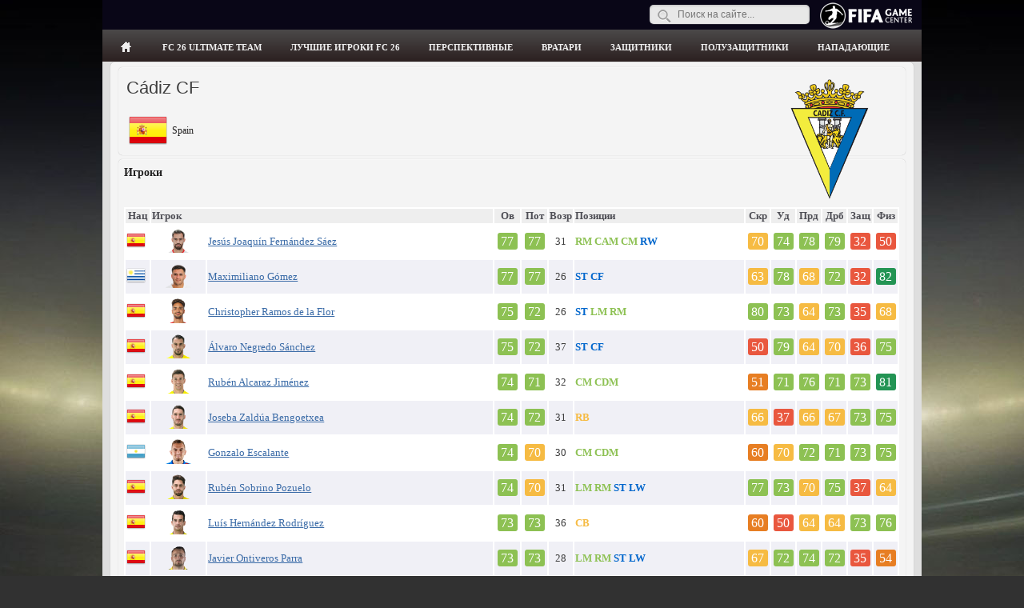

--- FILE ---
content_type: text/css
request_url: https://fifagc.ru/templates/fifa/css/main3.css
body_size: 7416
content:
body{margin:0px 0px 0px 0px;border-style:none none none none;font-family:Tahoma;font-size:12px;COLOR:#201f1f;background:#313131 url(../images/fon4.jpg) center -35px no-repeat;background-attachment:fixed;}
table{margin:0px 0px 0px 0px;padding:0px 0px 0px 0px;border-style:none none none none;font-family:Tahoma;font-size:12px;COLOR:#201f1f;text-align:justify;vertical-align:center;empty-cells:show;}
table.small tr td{font-size:11px;COLOR:#000000}
table.small2 tr td{font-size:11px;COLOR:#000000;}
A:link, A:visited{COLOR:#201f1f;TEXT-DECORATION:underline;}
A:hover{TEXT-DECORATION:none;}
.lnk01:link,.lnk01:visited{COLOR:#D1DCEB}
.lnk02:link,.lnk02:visited,.lnk02b:link,.lnk02b:visited,.lnk02s:link,.lnk02s:visited{COLOR:#3a6ba7}
.lnk02b:link,.lnk02b:visited{font-size:14px}
.lnk02s:link,.lnk02s:visited{font-weight:bold}
.lnk03:link,.lnk03:visited{COLOR:#ffffff}
.lnk04:link,.lnk04:visited, .lnk10:link, .lnk10:visited, .lnk12:link, .lnk12:visited{FONT-SIZE:11px;COLOR:#606060}
.lnk05:link,.lnk05:visited{FONT-SIZE:11px;COLOR:#3a6ba7}
.lnk06:link,.lnk06:visited{FONT-SIZE:11px;COLOR:#93140e; text-transform:uppercase;}
.lnk06a:link,.lnk06a:visited{FONT-SIZE:11px;COLOR:#93140e}
.lnk06b:link,.lnk06b:visited{FONT-SIZE:14px;COLOR:#93140e}
.lnk07:link,.lnk07:visited {FONT-SIZE:13px;COLOR:#ffffff;text-transform:uppercase;text-decoration:none;margin-right:10px}
.lnk07:hover{TEXT-DECORATION:underline;}
.lnk07a:link,.lnk07a:visited {FONT-SIZE:11px;COLOR:#ffffff;text-decoration:none;}
.lnk07a:hover{TEXT-DECORATION:underline;}
.lnk_content_path:link,.lnk_content_path:visited {FONT-SIZE:13px;COLOR:#ffffff; text-transform:uppercase; margin-right:10px}
.lnk08:link,.lnk08:visited,.lnk08a:link,.lnk08a:visited{FONT-SIZE:11px;font-weight:bold}
.lnk08a:link,.lnk08a:visited{TEXT-DECORATION:none;}
.lnk09:link,.lnk09:visited{FONT-SIZE:11px;TEXT-DECORATION:none;color:#000000}
.lnk09:visited{color:#453838}
.lnk10:link{TEXT-DECORATION:none;}
.lnk11:link{FONT-SIZE:11px;}
.lnk12:link,.lnk12:visited{font-weight:bold}
.lnk13:link,.lnk13:visited{color:#090;font-weight:bold;font-size:11px}
.lnk14:link,.lnk14:visited{color:#777777}
.lnk16:link{FONT-SIZE:16px;}
.lnk17:link{FONT-SIZE:11px;text-decoration:none}
.lnk09:hover,.lnk10:hover,.lnk17:hover{TEXT-DECORATION:underline;}
.pr100{width:100%}
tr.auth td{color:#D1DCEB;padding:2px}
.sign{font-size:11px;border-top:#D0D0D0 solid 1px;color:#666}
.sign1{color:#777777;font-size:12px;}
.sign2{font-size:11px}
.sign3{color:#999999}
.sign4{font-style:italic}
.hdiv{width:50%;float:left}
h1{color:#3F3F3F;font-family:Helvetica,arial,sans-serif;font-size:22px;font-weight:normal;margin:0 0 5px;text-align:left}
h5{color:#3F3F3F;font-size:16px;font-weight:normal;margin:0 0 5px;text-align:left}
.dopt{color:#777777;font-size:14px;margin-bottom:10px;padding-left:10px;}
.shadow{box-shadow:5px 5px 10px #808080;}
div.white-radius,.bar5{background:#f4f4f4;margin:5px 0;-moz-border-radius:5px;-webkit-border-radius:5px;border-radius:5px;padding:3px 7px;-moz-box-shadow:0 0 1px rgba(0, 0, 0, 0.3),0 1px 0 rgba(255, 255, 255, 0.3) inset;-webkit-box-shadow:0 0 1px rgba(0, 0, 0, 0.3),0 1px 0 rgba(255, 255, 255, 0.3) inset;box-shadow:0 0 1px rgba(0, 0, 0, 0.3),0 1px 0 rgba(255, 255, 255, 0.3) inset;}
.bar4{color:#ffffff;background: url("../images/bar4.png") repeat-x;padding:0 2px 2px 2px;font-size:11px}
.bar5{margin:0;padding:1px 1%;min-height:35px;display:inline-block;width:98%}
.green_button:link,.green_button:visited,.red_button:link,.red_button:visited,.black_button:link,.black_button:visited{FONT-SIZE:11px;COLOR:#ffffff;TEXT-DECORATION:none;font-weight:bold}
.ava{max-height:35px;width:30px;margin:2px 5px;-moz-border-radius:3px;-webkit-border-radius:3px;border-radius:3px;}
.ava2{max-height:40px;width:40px;margin:2px 5px;-moz-border-radius:3px;-webkit-border-radius:3px;border-radius:3px;}
.bdate{color:#ffffff;float:right;margin:0 0 0 5px;padding:0px 3px;-moz-border-radius:2px;-webkit-border-radius:2px;border-radius:2px;background:#838383}
.linkcopyright:link,.linkcopyright:visited{FONT-SIZE:11px;COLOR:#ffffff;}
.green_b,.green_b3{FONT-SIZE:11px;padding:2px 0px 2px 3px;width:143px;COLOR:#ffffff;text-align:left;background-image:-webkit-gradient(linear,left top,left bottom, from(#7fac2e),to(#67872e));background-image:-webkit-linear-gradient(top,#7fac2e,#67872e);background-image:-moz-linear-gradient(top,#7fac2e,#67872e);background-image:-ms-linear-gradient(top,#7fac2e,#67872e);background-image:-o-linear-gradient(top,#7fac2e,#67872e);background-image:linear-gradient(top,#7fac2e,#67872e);-moz-border-radius:3px;-webkit-border-radius:3px;border-radius:3px;text-shadow:0 1px 0 rgba(0,0,0,.5);-moz-box-shadow:0 0 1px rgba(0, 0, 0, 0.3), 0 1px 0 rgba(255, 255, 255, 0.3) inset;-webkit-box-shadow:0 0 1px rgba(0, 0, 0, 0.3), 0 1px 0 rgba(255, 255, 255, 0.3) inset;box-shadow:0 0 1px rgba(0, 0, 0, 0.3), 0 1px 0 rgba(255, 255, 255, 0.3) inset;}
.green_b:hover,.green_b3:hover{background-image:-webkit-gradient(linear,left top,left bottom,from(#67872e),to(#7fac2e));background-image:-webkit-linear-gradient(top,#67872e,#7fac2e);background-image:-moz-linear-gradient(top,#67872e,#7fac2e);background-image:-ms-linear-gradient(top,#67872e,#7fac2e);background-image:-o-linear-gradient(top,#67872e,#7fac2e);background-image:linear-gradient(top,#67872e,#7fac2e);}
.green_b3{float:right;margin:0 0 5px 3px;padding: 2px 4px 2px 3px;width:auto;border:1px solid #86b631;text-transform:none}
.red_b,.red_b2,.red_b3,.red_b4{float:left;margin-right:10px;FONT-SIZE:11px;padding:4px 7px 4px 7px;width:auto;COLOR:#ffffff;text-align:left;cursor:pointer;background-image:-webkit-gradient(linear,left top,left bottom,from(#d52121),to(#b01111));background-image:-webkit-linear-gradient(top,#d52121,#b01111);background-image:-moz-linear-gradient(top,#d52121,#b01111);background-image:-ms-linear-gradient(top,#d52121,#b01111);background-image:-o-linear-gradient(top,#d52121,#b01111);background-image:linear-gradient(top,#d52121,#b01111);-moz-border-radius:3px;-webkit-border-radius:3px;border-radius:3px;text-shadow:0 1px 0 rgba(0,0,0,.5);-moz-box-shadow:0 0 1px rgba(0, 0, 0, 0.3),0 1px 0 rgba(255, 255, 255, 0.3) inset;-webkit-box-shadow:0 0 1px rgba(0, 0, 0, 0.3), 0 1px 0 rgba(255, 255, 255, 0.3) inset;box-shadow:0 0 1px rgba(0, 0, 0, 0.3),0 1px 0 rgba(255, 255, 255, 0.3) inset;border:1px solid #e83535;}
.red_b2{padding:2px 6px 2px 6px;margin:0 0 5px 0;float:right}
.red_b3{float:none;margin:0}
.red_b4{padding:1px 6px 1px 6px;margin:0 0 5px 0}
.red_b:hover,.red_b2:hover,.red_b3:hover,.red_b4:hover{background-image:-webkit-gradient(linear,left top,left bottom,from(#b01111),to(#d52121));background-image: -webkit-linear-gradient(top,#b01111,#d52121);background-image:-moz-linear-gradient(top,#b01111,#d52121);background-image:-ms-linear-gradient(top,#b01111,#d52121);background-image:-o-linear-gradient(top,#b01111,#d52121);background-image:linear-gradient(top,#b01111,#d52121);}
.black_b{float:left;margin-right:10px;FONT-SIZE:11px;padding:4px 7px 4px 7px;width:auto;COLOR:#ffffff;text-align:left;cursor:pointer;background-image: -webkit-gradient(linear,left top,left bottom,from(#4a4949),to(#191919));background-image:-webkit-linear-gradient(top,#4a4949,#191919);background-image: -moz-linear-gradient(top,#4a4949,#191919);background-image:-ms-linear-gradient(top,#4a4949,#191919);background-image:-o-linear-gradient(top,#4a4949,#191919);background-image:linear-gradient(top,#4a4949,#191919);-moz-border-radius:3px;-webkit-border-radius:3px;border-radius:3px;text-shadow:0 1px 0 rgba(0,0,0,.5);-moz-box-shadow:0 0 1px rgba(0,0,0,0.3),0 1px 0 rgba(255,255,255,0.3) inset;-webkit-box-shadow:0 0 1px rgba(0,0,0,0.3),0 1px 0 rgba(255,255,255,0.3) inset;box-shadow:0 0 1px rgba(0,0,0,0.3),0 1px 0 rgba(255,255,255,0.3) inset;border:1px solid #6f6f6f;}
.black_b:hover{background-image:-webkit-gradient(linear,left top,left bottom,from(#191919),to(#4a4949));background-image:-webkit-linear-gradient(top,#191919,#4a4949);background-image:-moz-linear-gradient(top,#191919,#4a4949);background-image:-ms-linear-gradient(top,#191919,#4a4949);background-image:-o-linear-gradient(top,#191919,#4a4949);background-image:linear-gradient(top,#191919,#4a4949);}
.white_top{color:#ffffff;text-shadow:1px 0 1px #0F2C46}
.rdate{float:left;width:90px;text-align:left;background:url("../images/calend.png") 8px no-repeat;padding:0 0 0 30px}
.rdate2{float:right;width:100px;text-align:right;color:#646464;padding-right:10px}
.rdate03{float:left;width:203px;}
.rdate3{float:left;width:193px;border-radius:3px;border:1px #d5d5d5 solid;background:#ffffff;margin-top:2px;height:20px;padding:4px 3px 0 8px;text-align:left}
.rdate4{cursor:pointer;float:right;width:30px;border-radius:3px;border:1px #d5d5d5 solid;background:#ffffff;margin-top:2px;height:48px;padding:4px 0 0 0;text-align:center}
.rdate5{font-size:12px;text-align:center;color:#ad1b14}
.rdate6{text-align:center;color:#646464;height:12px}
.upper{text-transform:uppercase;}
.gray{color:#606060;}
.read_text{font-size:16px;}
.read_text2{font-size:14px;}
.red_bar,.red_bar2,.red_bar3{FONT-SIZE:11px;padding:4px 7px 4px 7px;COLOR:#ffffff;text-align:left;font-weight:bold;background-image:-webkit-gradient(linear,left top,left bottom,from(#d52121),to(#b01111));background-image:-webkit-linear-gradient(top,#d52121,#b01111);background-image:-moz-linear-gradient(top,#d52121,#b01111);background-image:-ms-linear-gradient(top,#d52121,#b01111);background-image:-o-linear-gradient(top,#d52121,#b01111);background-image:linear-gradient(top,#d52121,#b01111);-moz-border-radius:3px;-webkit-border-radius:3px;border-radius:3px;text-shadow:0 1px 0 #000000;border:4px solid #ffffff;}
.red_bar2{border:none}
.red_bar3{height:20px;border-radius:0}
.bar,.gray_bar{FONT-SIZE:11px;padding:4px 7px 4px 7px;COLOR:#ffffff;text-align:left;font-weight:bold;margin-top:4px;background-image:-webkit-gradient(linear,left top,left bottom,from(#2f3030),to(#1d1c1c));background-image:-webkit-linear-gradient(top,#2f3030,#1d1c1c);background-image:-moz-linear-gradient(top,#2f3030,#1d1c1c);background-image:-ms-linear-gradient(top,#2f3030,#1d1c1c);background-image:-o-linear-gradient(top,#2f3030,#1d1c1c);background-image:linear-gradient(top,#2f3030,#1d1c1c);-moz-border-radius:3px;-webkit-border-radius:3px;border-radius:3px;text-shadow:0 1px 0 #000000;}
.gray_bar2{FONT-SIZE:11px;padding:4px 7px 4px 7px;COLOR:#ffffff;background-image:-webkit-gradient(linear,left top,left bottom,from(#2f3030),to(#1d1c1c));background-image:-webkit-linear-gradient(top,#2f3030,#1d1c1c);background-image:-moz-linear-gradient(top, #2f3030,#1d1c1c);background-image:-ms-linear-gradient(top,#2f3030,#1d1c1c);background-image:-o-linear-gradient(top,#2f3030,#1d1c1c);background-image:linear-gradient(top,#2f3030,#1d1c1c);text-shadow:0 1px 0 #000000;}
.gray_bar2 td{padding:5px}
.gray_bar3{FONT-SIZE:11px;padding:4px 7px 4px 7px;COLOR:#000000;background:#D0D0D0;text-shadow:none;}
.green_bar{FONT-SIZE:11px;padding:4px 7px 4px 7px;COLOR:#ffffff;text-align:left;font-weight:bold;background-image:-webkit-gradient(linear,left top,left bottom,from(#7fac2e),to(#67872e));background-image:-webkit-linear-gradient(top,#7fac2e,#67872e);background-image:-moz-linear-gradient(top,#7fac2e,#67872e);background-image:-ms-linear-gradient(top,#7fac2e,#67872e);background-image:-o-linear-gradient(top,#7fac2e,#67872e);background-image:linear-gradient(top,#7fac2e,#67872e);-moz-border-radius:3px;-webkit-border-radius:3px;border-radius:3px;text-shadow:0 1px 0 #000000;border:4px solid #ffffff;}
.chatinp{width:98%;}
.bgs td{font-size:16px}
#redirectwrap{background:#ffffff;border:1px solid #C2CFDF;margin:150px auto 0 auto;text-align:left;width:500px;}
#redirectwrap h4{background:#f4f4f4 url(bar.gif) no-repeat;border-bottom:1px solid #C2CFDF;color:#313131;font-size:14px;margin:0;padding:5px;}
#redirectwrap p{margin:0;padding:5px;}
#redirectwrap p.redirectfoot{background:#f4f4f4;border-top:1px solid #C2CFDF;text-align:center;}
.pm0{margin:0;padding:0;}
table.tablesorter{font-family:"Trebuchet MS";background-color:#ffffff;margin:1px 0pt 15px;font-size:13px;width:100%;text-align:left;}
table.tablesorter2{font-family:"Trebuchet MS";margin:1px 0pt 3px;font-size:13px;width:100%;text-align:left;}
table.tablesorter thead tr th,table.tablesorter tfoot tr th{background:#EEEEEE;font-size:13px;padding:1px;color:#4F4F56;}
table.tablesorter thead tr .header{cursor:pointer;padding:1px;}
table.tablesorter thead tr .header2{cursor:pointer;padding:4px;}
table.tablesorter tbody td,table.tablesorter2 tbody td{color:#3D3D3D;padding:3px 1px;overflow:hidden;text-overflow:ellipsis;}
table.tablesorter tbody tr.odd td{background-color:#F0F0F6;}
table.tablesorter thead tr .headerSortDown,table.tablesorter thead tr .headerSortUp{background-color:#e6e6ea;}
table.tablesorter tbody tr.backlight td{background-color:#dfdff6;}
table.tablesorter tbody tr.backlight2 td{background-color:#c9f59e;}
table.tablesorter tbody tr.selectlines td {background-color:#b5d3e4;color:#ffffff;}
#search input[type="text"]{background:url(../images/search-dark.png) no-repeat 10px 6px #e8e8e8;border:0 none;font-size:12px;color:#a1a1a1;width:150px;padding:5px 15px 5px 35px;-webkit-border-radius:5px;-moz-border-radius:5px;border-radius:5px;-webkit-box-shadow:0 1px 0 rgba(255,255,255,0.1),0 1px 3px rgba(0,0,0,0.2) inset;-moz-box-shadow:0 1px 0 rgba(255,255,255,0.1),0 1px 3px rgba(0,0,0,0.2) inset;box-shadow:0 1px 0 rgba(255,255,255,0.1),0 1px 3px rgba(0,0,0,0.2) inset;-webkit-transition:all 0.7s ease 0s;-moz-transition:all 0.7s ease 0s;-o-transition:all 0.7s ease 0s;transition:all 0.7s ease 0s;}
#search input[type="text"]:focus{width:160px;}
nav2 ul{margin:1px 0 0 0;padding:0;list-style:none;position:relative;float:left;background:tramsparent}
nav2 li{float:left;color:#D1DCEB;}
nav2 #login-trigger,nav2 .signup a{display:inline-block;*display:inline;*zoom:1;height:25px;line-height:25px;font-weight:bold;padding:0 5px;TEXT-DECORATION:none;text-transform:uppercase;color:#D1DCEB;}
nav2 .signup a{padding:0}
nav2 .signup a{TEXT-DECORATION:none;}
nav2 #login-trigger:hover,nav2 #login .active,nav2 .signup a:hover{TEXT-DECORATION:underline;color:#FBCB60;}
nav2 #login-content{display:none;position:absolute;left:0;z-index:999;background:#222223;background-image:-webkit-gradient(linear,left top,left bottom,from(#171717),to(#212222));background-image:-webkit-linear-gradient(top,#171717,#212222);background-image:-moz-linear-gradient(top,#171717,#212222);background-image:-ms-linear-gradient(top,#171717,#212222);background-image:-o-linear-gradient(top,#171717,#212222);background-image:linear-gradient(top,#fff,#212222);padding:5px 8px 5px 5px;-moz-box-shadow:0 2px 2px -1px rgba(0,0,0,.9);-webkit-box-shadow:0 2px 2px -1px rgba(0,0,0,.9);box-shadow:0 2px 2px -1px rgba(0,0,0,.9);-moz-border-radius:3px 0 3px 3px;-webkit-border-radius:3px 0 3px 3px;border-radius:3px 0 3px 3px;}
nav2 li #login-content{right:0;width:260px;}
.submit2{background-color:#a11a14;background-image:-webkit-gradient(linear,left top,left bottom,from(#c12c25),to(#a11a14));background-image:-webkit-linear-gradient(top,#c12c25,#a11a14);background-image:-moz-linear-gradient(top,#c12c25,#a11a14);background-image:-ms-linear-gradient(top,#c12c25,#a11a14);background-image:-o-linear-gradient(top,#c12c25,#a11a14);background-image:linear-gradient(top,#c12c25,#a11a14);-moz-border-radius:3px;-webkit-border-radius:3px;border-radius:3px;text-shadow:0 1px 0 rgba(0,0,0,.5);-moz-box-shadow:0 0 1px rgba(0,0,0,0.3),0 1px 0 rgba(255,255,255,0.3) inset;-webkit-box-shadow:0 0 1px rgba(0,0,0,0.3),0 1px 0 rgba(255,255,255,0.3) inset;box-shadow:0 0 1px rgba(0,0,0,0.3),0 1px 0 rgba(255,255,255,0.3) inset;border:1px solid #7e1515;height:25px;padding:0;width:100px;cursor:pointer;font:bold 13px Arial,Helvetica;color:#fff;}
.submit2:hover,.submit2:focus{background-color:#c12c25;background-image:-webkit-gradient(linear,left top,left bottom,from(#a11a14),to(#c12c25));background-image:-webkit-linear-gradient(top,#a11a14,#c12c25);background-image:-moz-linear-gradient(top,#a11a14,#c12c25);background-image:-ms-linear-gradient(top,#a11a14,#c12c25);background-image:-o-linear-gradient(top,#a11a14,#c12c25);background-image:linear-gradient(top,#a11a14,#c12c25);}
#inputs{border:none;padding:0 8px;margin:0;}
#inputs input{background:#f1f1f1;padding:6px 5px;margin:0 0 5px 0;width:238px;border:1px solid #ccc;-moz-border-radius:3px;-webkit-border-radius:3px;border-radius:3px;-moz-box-shadow:0 1px 1px #ccc inset;-webkit-box-shadow:0 1px 1px #ccc inset;box-shadow:0 1px 1px #ccc inset;}
#inputs input:focus{background-color:#fff;border-color:#e8c291;outline:none;-moz-box-shadow:0 0 0 1px #e8c291 inset;-webkit-box-shadow:0 0 0 1px #e8c291 inset;box-shadow:0 0 0 1px #e8c291 inset;}
#login #actions{margin:10px 0 0 0;}
#login #submit{background-color:#a11a14;background-image:-webkit-gradient(linear,left top,left bottom,from(#c12c25),to(#a11a14));background-image:-webkit-linear-gradient(top,#c12c25,#a11a14);background-image:-moz-linear-gradient(top,#c12c25,#a11a14);background-image:-ms-linear-gradient(top,#c12c25,#a11a14);background-image:-o-linear-gradient(top,#c12c25,#a11a14);background-image:linear-gradient(top,#c12c25,#a11a14);-moz-border-radius:3px;-webkit-border-radius:3px;border-radius:3px;text-shadow:0 1px 0 rgba(0,0,0,.5);-moz-box-shadow:0 0 1px rgba(0,0,0,0.3),0 1px 0 rgba(255,255,255,0.3) inset;-webkit-box-shadow:0 0 1px rgba(0,0,0,0.3),0 1px 0 rgba(255,255,255,0.3) inset;box-shadow:0 0 1px rgba(0,0,0,0.3),0 1px 0 rgba(255,255,255,0.3) inset;border:1px solid #7e1515;float:left;height:32px;padding:0;width:100px;cursor:pointer;font:bold 14px Arial,Helvetica;color:#fff;}
#login #submit:hover,#login #submit:focus{background-color:#c12c25;background-image:-webkit-gradient(linear,left top,left bottom,from(#a11a14),to(#c12c25));background-image:-webkit-linear-gradient(top,#a11a14,#c12c25);background-image:-moz-linear-gradient(top,#a11a14,#c12c25);background-image:-ms-linear-gradient(top,#a11a14,#c12c25);background-image:-o-linear-gradient(top,#a11a14,#c12c25);background-image:linear-gradient(top,#a11a14,#c12c25);}
#login #submit:active{outline:none;-moz-box-shadow:0 1px 4px rgba(0,0,0,0.5) inset;-webkit-box-shadow:0 1px 4px rgba(0,0,0,0.5) inset;box-shadow:0 1px 4px rgba(0,0,0,0.5) inset;}
#login #submit::-moz-focus-inner{border:none;}
#login label{float:right;line-height:30px;}
#login label input{position:relative;top:2px;right:2px;}
.slider-description{background:url("../images/bg_trans.png") repeat scroll 0 0 transparent;bottom:0px;height:auto;left:0;position:absolute;width:100%;text-align:right;vertical-align:top;}
.borderwrap,.borderwrapm{margin:0;padding:0;}
.borderwrap h3,.maintitle,.maintitlecollapse{background:url("../images/bar5.png") repeat scroll 0 0 transparent;color:#FFFFFF;font-size:12px;font-weight:bold;margin:0;padding:8px;}
table.ipbtable,tr.ipbtable,td.ipbtable{background:none repeat scroll 0 0 transparent;color:#222222;font-size:13px;}
.ipbtable{width:100%;}
.ipbtable td,.divpad{padding:5px;}
.row2{background:none repeat scroll 0 0 #eeeeee;font-weight:bold;}
.row1{background:none repeat scroll 0 0 #eeeeee;}
.borderwrap table th,.subtitle,.subtitlediv,.postlinksbar{background:url("../images/tile_sub.gif") repeat scroll 0 0 transparent;color:#06C;font-size:10px;font-weight:bold;letter-spacing:1px;margin:0;padding:5px;}
.title_row{font-weight:bold;font-size:12px;font-family:Tahoma;padding:5px 0;}
.catend{background:none repeat scroll 0 0 #7ca1b6;color:#ffffff;height:5px;}
.maintitle td{color:#FFFFFF;font-size:12px;font-weight:bold;}
.postdetails{font-size:11px;line-height:140%;font-weight:normal;}
.quote{padding:5px;background:#eeeeee;border:1px solid #929292;display:inherit}
ul.post_controls,ul.post_controls2{padding:6px;margin:0 0 10px 10px;clear:both;-moz-border-radius:4px;-webkit-border-radius:4px;border-radius:4px;list-style-type: none;line-height:normal}
ul.post_controls2{padding:6px 6px 6px 0}
ul.post_controls li{font-size:12px;float:right}
ul.post_controls2 li{font-size:12px;float:left;margin:0 5px 20px 0px;width:24%}
ul.post_controls a,ul.post_controls2 a{height:22px;line-height:22px;padding:0 12px;color:#1d3652;text-decoration:none;margin-left:4px;display:block}
ul.post_controls a:hover,ul.post_controls2 a:hover{color:#3d70a3}
ul.post_controls a.ipsButton_secondary,ul.post_controls2 a.ipsButton_secondary{height:20px;line-height:20px}
ul.post_controls li.multiquote.selected a,ul.post_controls2 li.multiquote.selected a{background:#a1dc00;background:-moz-linear-gradient(top,#a1dc00 0%,#7ba60d 100%);background:-webkit-gradient(linear,left top,left bottom,color-stop(0%,#a1dc00),color-stop(100%,#7ba60d));border-color:#7ba60d;-moz-box-shadow:0px 1px 0px rgba(255,255,255,0.4) inset,0px 1px 0px rgba(0,0,0,0.3);-webkit-box-shadow:0px 1px 0px rgba(255,255,255,0.4) inset,0px 1px 0px rgba(0,0,0,0.3);box-shadow:0px 1px 0px rgba(255,255,255,0.4) inset,0px 1px 0px rgba(0,0,0,0.3);color:#fff}
.post_block .post_controls li a,.post_block .post_controls2 li a{opacity:0.2;-webkit-transition:all 0.2s ease-in-out;-moz-transition:all 0.5s ease-in-out}
.post_block .post_controls li a.ipsButton_secondary,.post_block .post_controls2 li a.ipsButton_secondary{opacity:1}
.post_block:hover .post_controls li a,.post_block:hover .post_controls2 li a{opacity:1}
.hidetop{padding:5px;background:#f4f4f4;border-radius:3px;cursor:pointer;border:1px solid #ddd;}
.hidemain{display:none;padding:5px;border:1px solid #ddd;border-top:0;margin-top:-1px;}
.warning{font-family:Tahoma;font-size:13px;background:#e6edf1;padding:10px 10px;border:1px solid #83a8bf;}
.dash{width:18px;height:16px;background:#F60;float:left;margin-left:2px;padding-left:5px;position:relative;color:#ffffff;background:transparent url('../images/bg_time.png') 0 0 repeat-x;}
.dash .digit{font:bold 10px Verdana;float:left;text-align:center;position:relative;}
.minus, .plus{background:none repeat scroll 0 0 #F2F2F2;border:1px solid #DDDDDD;border-radius:4px;height:10px;width:24px;padding:0 5px 5px 5px;cursor:pointer;text-align:center;}
.button5,.button6,.button7{border:1px solid #DDD;border-radius:3px;text-shadow:0 1px 1px white;-webkit-box-shadow:0 1px 1px #fff;-moz-box-shadow:0 1px 1px #fff;box-shadow:0 1px 1px #fff;font:bold 11px Sans-Serif;padding:6px 10px;white-space:normal;vertical-align:middle;color:#666;background:transparent;cursor:pointer;margin-left:5px;}
.button6{padding:6px 10px 6px 0px;}
.button7{margin:0px;}
.button5:hover,.button5:focus,.button6:hover,.button6:focus,.button7:hover,.button7:focus{border-color:#999;background:-webkit-linear-gradient(top,white,#E0E0E0);background:-moz-linear-gradient(top,white,#E0E0E0);background:-ms-linear-gradient(top,white,#E0E0E0);background:-o-linear-gradient(top,white,#E0E0E0);-webkit-box-shadow:0 1px 2px rgba(0,0,0,0.25),inset 0 0 3px #fff;-moz-box-shadow:0 1px 2px rgba(0,0,0,0.25),inset 0 0 3px #fff;box-shadow:0 1px 2px rgba(0,0,0,0.25),inset 0 0 3px #fff;}
.button5:active,.button6:active,.button7:active{border:1px solid #AAA;border-bottom-color:#CCC;border-top-color:#999;-webkit-box-shadow:inset 0 1px 2px #aaa;-moz-box-shadow:inset 0 1px 2px #aaa;box-shadow:inset 0 1px 2px #aaa;background:-webkit-linear-gradient(top, #E6E6E6, gainsboro);background:    -moz-linear-gradient(top,#E6E6E6,gainsboro);background:-ms-linear-gradient(top,#E6E6E6,gainsboro);background:-o-linear-gradient(top,#E6E6E6,gainsboro);}
.odd2 {background-color:#e8e7e7;}
.cd531d li{list-style-type:none;}
#messages2{max-width:580px;width:100%;max-height:350px;overflow-x:hidden;overflow-y:scroll;padding:5px;}
#messages3{max-width:560px;width:100%;border-top:1px solid #dae1e8;background-color:#f2f2f2;}
.msg2{padding:8px 20px 8px 5px;font-size:12px;display:inline-block}
#messages3 .msg2{padding:0;}
.msg2 .img{padding:5px 10px;float:left;width:50px;text-align:center}
#messages3 .msg2 .img{padding:5px 15px;}
.msg2 .info,.msg2 .info2,.msg2 .info3{padding:5px 10px;float:left;width:340px;text-align:left}
.msg2 .info2{width:100px}
.msg2 .info3{width:460px}
.msg2 .info .name a,.msg2 .name a{color:#2b587a;font-weight:bold}
.msg2 .info .tarea{color:#8c8e91;width:335px}
.msg2 .date{padding:5px 10px;float:left;width:60px;color:#999;text-align:left}
@media all and (max-width:845px){.msg2 .info,.msg2 .info2,.msg2 .info3{max-width:260px;}.msg2 .info .tarea{width:280px}}
@media all and (max-width:845px){.msg2 .date{width:120px;}.msg2 .img{width:32px}}
@media all and (max-width:750px){.msg2 .info,.msg2 .info .tarea{width:240px}}
@media all and (max-width:725px){.msg2 .info,.msg2 .info2,.msg2 .info3,.msg2 .info .tarea{width:200px}}
@media all and (max-width:700px){.msg2 .info,.msg2 .info2,.msg2 .info3,.msg2 .info .tarea{width:160px}}
@media all and (max-width:650px){.msg2 .info,.msg2 .info2,.msg2 .info3,.msg2 .info .tarea{width:135px}}
@media all and (max-width:575px){.msg2 .info,.msg2 .info .tarea{width:200px}}
@media all and (max-width:400px){.msg2 .info,.msg2 .info .tarea{width:160px}}
@media all and (max-width:340px){.msg2 .info,.msg2 .info .tarea{width:135px}}
#notice{display:none;position:fixed;padding:5px;background:#333;opacity:0.8;border-radius:5px;z-index:10;width:380px;line-height:20px;}
#notice .msg2 .info{width:240px;color:#ffffff}
#notice .msg2 .info .name a{color:#b1daff}
.close {width:100%;height:10px;cursor:pointer;color:#ffffff;text-align:right}
.typing{margin-top:2px;text-align:left;color:#999;font-size:11px;height:12px}
#loading{display:none;text-align:center}
#loaded_max,.da_adp_links{display:none;}
.confirm{float:left;font-size:11px;padding-top:5px;width:40px;}
.field1{margin-top:10px;padding:5px 10px;border:1px solid #DDD;border-radius:3px;text-shadow:0 1px 1px white;-webkit-box-shadow:0 1px 1px #fff;-moz-box-shadow:0 1px 1px #fff;box-shadow:0 1px 1px #fff;vertical-align:middle;color:#666;}
.field4{border:1px solid #ddd;border-radius:3px;box-shadow:0 1px 1px #fff;color:#000000;font-size:12px;padding:5px;text-shadow:0 1px 1px white;vertical-align:middle;}
div.spoiler{padding:5px;line-height:1.6}
div.spoiler div.spoiler-title{color:#000;font-size:12px;font-weight:bold;padding:4px 7px;border:1px solid #bbb;border-bottom-color:#999;-moz-border-radius:3px;-webkit-border-radius:3px;border-radius:3px;-moz-box-shadow:0 1px 0 rgba(255,255,255,.5),0 0 2px rgba(255,255,255,.15) inset,0 1px 0 rgba(255,255,255,.15) inset;-webkit-box-shadow:0 1px 0 rgba(255,255,255,.5),0 0 2px rgba(255,255,255,.15) inset,0 1px 0 rgba(255,255,255,.15) inset;box-shadow:0 1px 0 rgba(255,255,255,.5),0 0 2px rgba(255,255,255,.15) inset,0 1px 0 rgba(255,255,255,.15) inset;background:#cfd1cf;background-image:-webkit-gradient(linear,left top,left bottom,from(#f5f5f5),to(#cfd1cf));background-image:-moz-linear-gradient(top,#f5f5f5,#e5e5e5);background-image:-webkit-linear-gradient(top,#f5f5f5,#e5e5e5);background-image:-o-linear-gradient(top,#f5f5f5,#e5e5e5);background-image:-ms-linear-gradient(top,#f5f5f5,#e5e5e5);background-image:linear-gradient(top,#f5f5f5,#e5e5e5);filter:progid:DXImageTransform.Microsoft.gradient(gradientType=0,startColorstr='#f5f5f5',endColorstr='#cfd1cf');cursor:pointer;-moz-user-select:none;-webkit-user-select:none;-ms-user-select:none}
div.spoiler div.spoiler-title div.spoiler-toggle{display:inline-block;width:11px;height:11px;line-height:14px;margin-left:4px;margin-right:6px;cursor:pointer;-webkit-user-modify:read-only}
div.spoiler div.spoiler-title div.hide-icon{background:url('../images/minus.png') no-repeat scroll left center transparent}
div.spoiler div.spoiler-title div.show-icon{background:url('../images/plus.png') no-repeat scroll left center transparent}
.a_skill{max-width:30px}
.tskill{width:17%;color:#ffffff}
.skill,.skill2{width:2em;color:#ffffff;border-radius:0.2rem;display:inline;font-size:1.5em;padding:0.1em 0.3em;vertical-align:baseline;font-weight:bold}
.skill2{width:1.5em;border-radius:0.2rem;display:inline;font-size:1.2em;padding:0.1em 0.3em;font-weight:normal}
.s_green{background:#239454}
.s_green2{background:#8dc153}
.s_orange{background:#f6bb43}
.s_orange2{background:#e77e23}
.s_red{background:#e9573e}
.clubform{width:49%;margin-right:1%;float:left}
.floatleft{float:left;width:auto;margin-bottom:5px;}
.radio{vertical-align:top;width:17px;height:30px;margin:0 3px 5px 0;}
.radio + label{cursor:pointer;}
.radio:not(checked){position:absolute;opacity:0;}
.radio:not(checked) + label{position:relative;padding:0 0 0 35px;}
.radio:not(checked) + label:before{content:'';position:absolute;top:-3px;left:0;width:22px;height:22px;border:1px solid #CDD1DA;border-radius:50%;background:#FFF;}
.radio:not(checked) + label:after{content:'';position:absolute;top:1px;left:4px;width:16px;height:16px;border-radius:50%;background:#9FD468;box-shadow:inset 0 1px 1px rgba(0,0,0,.5);opacity:0;transition:all .2s;}
.radio:checked + label:after{opacity:1;}
.radio:focus + label:before{box-shadow:0 0 0 3px rgba(255,255,0,.5);}
.sbdiv{float:left;padding:5px;width:auto}
.topdiv{height:37px;background:#090617}
div.white-radius2{height:120px;margin:0 0 3px;background:#f4f4f4;-moz-border-radius:5px;-webkit-border-radius:5px;border-radius:5px;padding:0px 2px;
-moz-box-shadow:0 0 1px rgba(0,0,0,0.3),0 1px 0 rgba(255,255,255,0.3) inset;-webkit-box-shadow:0 0 1px rgba(0,0,0,0.3),0 1px 0 rgba(255,255,255,0.3) inset;box-shadow:0 0 1px rgba(0,0,0,0.3),0 1px 0 rgba(255,255,255,0.3) inset;}
.topleft{float:left;width:59%;padding:2px 0 0 0;color:#D1DCEB;text-align:left}
.umenu{float:left;padding:7px 0 0 6px}
#regw{float:left;width:95px;padding-top:5px}
.topright{float:right;width:100%;padding-top:3px}
.searchw{float:right;width:200px;padding-top:3px}
.logow{float:right;width:120px;padding:0 10px}
.head{background:#d7d7d7}
.head:after{content:'.';display:block;clear:both;visibility:hidden;height:0;line-height:0;}
.head_left{float:left;width:63%}
.head_right{float:left;width:36.5%;margin-left:0.5%}
#ratw{width:80px;float:left;padding:20px 2px 0 0;text-align:center}
#accw{color:#ffffff;padding:5px 10px 0 14px;width:100px;background-image:-webkit-gradient(linear,left top,left bottom,from(#d52121),to(#b01111));background-image:-webkit-linear-gradient(top,#d52121,#b01111);background-image:-moz-linear-gradient(top,#d52121,#b01111);background-image:-ms-linear-gradient(top,#d52121,#b01111);background-image:-o-linear-gradient(top,#d52121,#b01111);background-image:linear-gradient(top,#d52121,#b01111);text-align:left}
#uvedw{padding:12px 5px 0px 21px;background:#e7e7e7}
.menu_bar{background:#4b4a4a;padding:0px;background-image:-webkit-gradient(linear,left top,left bottom,from(#4b4949),to(#2b2020));background-image:-webkit-linear-gradient(top,#4b4949,#2b2020);background-image:-moz-linear-gradient(top,#4b4949,#2b2020);background-image:-ms-linear-gradient(top,#4b4949,#2b2020);background-image:-o-linear-gradient(top,#4b4949,#2b2020);background-image:linear-gradient(top,#4b4949,#2b2020);text-align:left;width:1024px;max-width:100%}
.menu_bar:after{content:'.';display:block;clear:both;visibility:hidden;height:0;line-height:0;}
#nav{padding-left:0px;margin:0;list-style:none;position:relative;z-index:5}
#nav li.top,#nav li.top22{display:block;float:left;height:37px;}
#nav #hidemenu{display:none;}
#nav li a.top_link{display:block;float:left;line-height:35px;color:#efefef;text-decoration:none;font-size:11px;padding:0 3px;cursor:pointer;text-transform:uppercase;font-weight:bold;}
#nav li a.top_link span{float:left;display:block;padding:2px 15px 0;}
#nav li a.top_link span.down{float:left;display:block;}
#nav li:hover a.top_link,#nav li.iehover a.top_link{color:#ffffff;cursor:pointer;background-image:-webkit-gradient(linear,left top,left bottom,from(#d52121),to(#b01111));background-image:-webkit-linear-gradient(top,#d52121,#b01111);background-image:-moz-linear-gradient(top,#d52121,#b01111);background-image:-ms-linear-gradient(top,#d52121,#b01111);background-image:-o-linear-gradient(top,#d52121,#b01111);background-image:linear-gradient(top,#d52121,#b01111);}
#nav li.top22:hover a.top_link{background:none;opacity:0.8}
#nav li:hover a.top_link span,#nav li.iehover a.top_link span{cursor:pointer}
#nav li:hover a.top_link span.down,#nav li.iehover a.top_link span.down{cursor:pointer;}
#nav li:hover{position:relative;z-index:200;cursor:pointer}
#nav li:hover ul.sub{left:0px;top:37px;background:#e9e9e9;padding:3px 15px 11px 10px;border:1px solid #D0D0D0;white-space:nowrap;width:auto;height:auto;z-index:300;cursor:pointer;}
#nav li:hover ul.sub li{display:block;padding-top:4px;position:relative;float:left;width:99%;font-weight:normal;cursor:pointer;border-bottom:1px dotted #858f97;}
#nav li:hover ul.sub li a{display:block;font-size:13px;height:18px;width:100%;line-height:18px;text-indent:5px;color:#000000;text-decoration:none;cursor:pointer;}
#nav li:hover ul.sub li a:hover{color:#818181;border-color:#D0D0D0;cursor:pointer;}
#nav li:hover li:hover ul,#nav li:hover li:hover li:hover ul,#nav li:hover li:hover li:hover li:hover ul,#nav li:hover li:hover li:hover li:hover li:hover ul{left:90px;top:-4px;background:#baae8c;padding:3px 0;border:1px solid #5c731e;white-space:nowrap;width:90px;z-index:400;height:auto;}
#nav ul,#nav li:hover ul ul,#nav li:hover li:hover ul ul,#nav li:hover li:hover li:hover ul ul,#nav li:hover li:hover li:hover li:hover ul ul{position:absolute;left:-9999px;top:-9999px;width:0;height:0;margin:0;padding:0;list-style:none;}
#nav li:hover li:hover a.fly,#nav li:hover li:hover li:hover a.fly,#nav li:hover li:hover li:hover li:hover a.fly,#nav li:hover li:hover li:hover li:hover li:hover a.fly{color:#292929;border-color:#fff;}
#nav li:hover li:hover li a.fly,#nav li:hover li:hover li:hover li a.fly,#nav li:hover li:hover li:hover li:hover li a.fly{color:#000;border-color:#bbd37e;}
#nav #hidemenu{display:none;padding-right:3px}
.menu_icon{width:25px;position:relative;cursor:pointer}
.menu_icon span{display:block;position:absolute;height:4px;width:100%;background:#ffffff;border-radius:5px;opacity:1;left:0;transform:rotate(0deg);transition:.25s ease-in-out;}
.menu_icon span:nth-child(1){top:8px;}
.menu_icon span:nth-child(2),.menu_icon span:nth-child(3){top:17px;}
.menu_icon span:nth-child(4){top:26px;}
#nav #compmenu,#nav #cht2,#nav #txone2,#nav #famoushall2,#nav #prets2,#nav #about2,#nav #res2,#nav #faq2{display:none;}
.topinfo{margin:0;font-size:20px;padding:15px 0 5px;text-align:center}
.rddate{float:right;width:30%;text-align:right;margin-left:2px}
.fleft{float:left}
.skilldiv{float:left;min-width:24%;margin-left:1%}
.skilldiv2{float:left;min-width:32%;margin-left:1%}
.skill_title{width:75%;float:left;padding-top:4px}
.skill_value{width:35px;float:right;padding-top:4px}
.a_trait{vertical-align:middle}
.minf{height:40px;line-height:36px}
.minfo{width:59%;float:left}
.minfo2{width:40%;float:right}
.minfo3{width:50%;float:left}
.minfo4{width:50%;float:left;}
.dinfo{width:70%;float:left}
.dinfo2{width:30%;float:right;}
@media all and (max-width:1000px){#ratw{display:none;}}
@media all and (max-width:960px){.topinfo{padding-top:5px;}}
@media all and (max-width:800px){.head_left,.head_right{width:100%;margin:0}#ratw{display:block;width:100%}.head_right .white-radius2{height:auto;}}
/*@media all and (max-width:780px){.topleft,.topright{width:100%;margin:0}.topdiv{height:70px}.logow,.searchw{float:left;}}*/
@media all and (max-width:500px){#turinfo,.turinfo{display:none;}}
@media all and (max-width:480px){#turmest,.turmest{display:none;}}
@media all and (max-width:380px){#turfond,.turfond{display:none;}}
@media all and (max-width:360px){.searchw{width:150px}#search input[type="text"] {background-image:none;width:100px;padding:5px 15px 5px 35px}}
@media all and (max-width:345px){#ratw{padding-top:8px}}
@media all and (max-width:1015px){#nav #cht{display:none;}#nav #hidemenu,#nav #cht2{display:block;}}
@media all and (max-width:910px){#nav #txone{display:none;}#nav #txone2{display:block;}}
@media all and (max-width:810px){#nav #famoushall{display:none;}#nav #famoushall2{display:block;}}
@media all and (max-width:703px){#nav #forum{display:none;}#nav #prets2,#nav #about2{display:block;}}
@media all and (max-width:630px){#nav #tpc,#nav #tps4{display:none;}#nav #pc2,#nav #ps42,#nav #compmenu{display:block;}}
@media all and (max-width:510px){#nav #res{display:none;}#nav #res2{display:block;}}
@media all and (max-width:355px){#nav #faq{display:none;}#nav #faq2{display:block;}}
#maindv{width:100%;max-width:1024px;background:#dedede;display:inline-table}
.pod0,.pod,.pod2{margin:0;width:52%;float:left;none repeat scroll 0 0 #EFEFEE;padding:1px 1%;vertical-align:top;text-align:left}
.pod{width:74%;}
.pod0{width:98%;}
.pod3{margin:0;width:21%;float:left;background:#efefee;padding:1px 8px 3px 2px;vertical-align:top}
.pod4,.pod5{margin:0;min-width:240px;width:24%;float:left;background:#efefee;padding:1px 2px 3px 10px;vertical-align:top}
.pod5{display:none;width:100%;padding:0}
.mmmain{margin-top:0px;}
@media all and (max-width:1026px){.pod{width:72%;}.pod2{width:49%;}.pod3{width:22%;}.pod4{width:25%}}
@media all and (max-width:980px){.pod{width:71%;}.pod2{width:48%;}.pod4{width:26%}}
@media all and (max-width:950px){.pod{width:70%;}.pod2{width:47%;}.pod4{width:27%}}
@media all and (max-width:900px){.pod{width:69%;}.pod2{width:45%;}.pod3{width:23%}.pod4{width:28%}}
@media all and (max-width:865px){.pod{width:67%;}.pod2{width:67%;}.pod3{width:100%;padding:0}.pod4{width:30%}}
@media all and (max-width:815px){.hdiv{width:100%;}}
@media all and (max-width:815px){.pod,.pod2{width:66%;}}
@media all and (max-width:790px){.pod,.pod2{width:65%;}}
@media all and (max-width:770px){.pod,.pod2{width:64%;}}
@media all and (max-width:750px){.pod,.pod2{width:63%;}.mmmain{margin-top:60px}}
@media all and (max-width:730px){.pod,.pod2{width:62%;}}
@media all and (max-width:710px){.pod,.pod2{width:61%;}}
@media all and (max-width:690px){.pod,.pod2{width:60%;}}
@media all and (max-width:675px){.pod,.pod2{width:59%;}}
@media all and (max-width:660px){.pod,.pod2{width:58%;}}
@media all and (max-width:645px){.pod,.pod2{width:57%;}}
@media all and (max-width:630px){.pod,.pod2{width:56%;}}
@media all and (max-width:615px){.pod,.pod2{width:55%;}}
@media all and (max-width:600px){.pod,.pod2{width:54%;}}
@media all and (max-width:590px){.pod,.pod2{width:53%;}}
@media all and (max-width:575px){.pod,.pod0,.pod2{width:100%;padding:0}.pod4{display:none;}.pod5{display:block}}
@media all and (max-width:820px){.fifa1{display:none}}
@media all and (max-width:745px){.fifa3{display:none}}
@media all and (max-width:700px){.fifa2{display:none}}
@media all and (max-width:650px){.fifa6{display:none}}
@media all and (max-width:450px){.fifa4{display:none}}
@media all and (max-width:400px){.fifa5{display:none}}
@media all and (max-width:470px){.cnt_name{display:none}}
@media all and (max-width:450px){.club_name{display:none}}
@media all and (max-width:700px){.skilldiv{width:49%}}
@media all and (max-width:380px){.skilldiv{width:100%}}
@media all and (max-width:550px){.zp{display:none}}
@media all and (max-width:500px){.cost{display:none}}
@media all and (max-width:470px){.posss{display:none}}
.reginp{width:180px}
.auth22{width:50%;float:left}
.auth33{width:50%;float:left}
@media all and (max-width:690px){.auth22,.auth33{width:100%;}}
@media all and (max-width:900px){.minfo,.minfo2{width:100%;}.minf{height:84px}}
@media all and (max-width:400px){.minfo3,.minfo4{width:100%;}.minf{height:126px}}
@media all and (max-width:780px){.dinfo,.dinfo2{width:100%;}}
@media all and (max-width:931px){.skilldiv2{width:49%}}
@media all and (max-width:380px){.skilldiv2{width:100%}}
@media all and (max-width:1016px){.statsmain{width:600px;}}
@media all and (max-width:930px){.statsmain{width:500px;}}
@media all and (max-width:820px){.statsmain{width:410px;}}
@media all and (max-width:721px){.statsmain{width:310px;}}
@media all and (max-width:612px){.statsmain{width:96%;}}